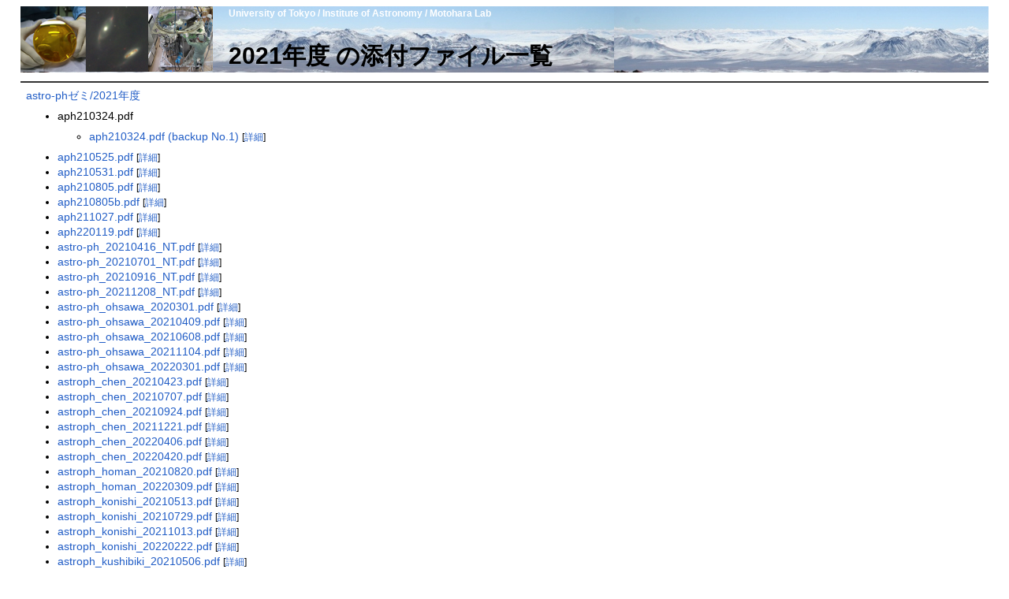

--- FILE ---
content_type: text/html; charset=UTF-8
request_url: https://www.ioa.s.u-tokyo.ac.jp/~kmotohara/wiki/index.php?plugin=attach&pcmd=list&refer=astro-ph%E3%82%BC%E3%83%9F%2F2021%E5%B9%B4%E5%BA%A6
body_size: 2068
content:
<?xml version="1.0" encoding="UTF-8" ?>
<!DOCTYPE html PUBLIC "-//W3C//DTD XHTML 1.1//EN" "http://www.w3.org/TR/xhtml11/DTD/xhtml11.dtd">
<html xmlns="http://www.w3.org/1999/xhtml" xml:lang="ja">
<head>
 <meta http-equiv="content-type" content="application/xhtml+xml; charset=UTF-8" />
 <meta http-equiv="content-style-type" content="text/css" />
 <meta name="viewport" content="width=device-width, initial-scale=1.0" />
 <meta name="robots" content="NOINDEX,NOFOLLOW" />
 <title>astro-phゼミ/2021年度 の添付ファイル一覧 - Motohara LAB</title>

 <link rel="SHORTCUT ICON" href="/kibans/favicon.ico" />
 <link rel="stylesheet" type="text/css" href="skin/pukiwiki.css" />
 <link rel="stylesheet" type="text/css" media="screen" href="skin/pukiwiki.css.php?charset=" charset="" />

 <link rel="alternate" type="application/rss+xml" title="RSS" href="index.php?cmd=rss" />



</head>
<body>

<div id="path">
</div>

<div id="header">
 <a href="index.php"><img id="logo" src="image/motoharalogo.png" height="83" alt="[PukiWiki]" title="[PukiWiki]" /></a>

<h2 class="title">University of Tokyo / Institute of Astronomy / Motohara Lab</h2>
 <!-- h1 class="title"><a href="index.php?plugin=related&amp;page=astro-ph%E3%82%BC%E3%83%9F%2F2021%E5%B9%B4%E5%BA%A6">astro-phゼミ/2021年度</a>  の添付ファイル一覧</h1 -->
 <h1 class="title">2021年度 の添付ファイル一覧</h1>
</div>

 
<div id="navigator">
</div>

<hr class="full_hr" />
<div id="contents">
 <div id="body"><a href="index.php?astro-ph%E3%82%BC%E3%83%9F/2021%E5%B9%B4%E5%BA%A6" class="link_page_passage" data-mtime="2022-04-27T01:52:42+00:00">astro-phゼミ/2021年度</a>
<ul>
 <li>aph210324.pdf
<ul>
<li><a href="index.php?plugin=attach&amp;pcmd=open&amp;file=aph210324.pdf&amp;refer=astro-ph%E3%82%BC%E3%83%9F%2F2021%E5%B9%B4%E5%BA%A6&amp;age=1" title="2021/05/24 21:05:32 982.1KB">aph210324.pdf (backup No.1)</a>
<span class="small">[<a href="index.php?plugin=attach&amp;pcmd=info&amp;file=aph210324.pdf&amp;refer=astro-ph%E3%82%BC%E3%83%9F%2F2021%E5%B9%B4%E5%BA%A6&amp;age=1" title="添付ファイルの情報">詳細</a>]</span>
</li>
</ul>
 </li>
 <li><a href="index.php?plugin=attach&amp;pcmd=open&amp;file=aph210525.pdf&amp;refer=astro-ph%E3%82%BC%E3%83%9F%2F2021%E5%B9%B4%E5%BA%A6" title="2021/05/24 21:06:30 982.1KB">aph210525.pdf</a>
<span class="small">[<a href="index.php?plugin=attach&amp;pcmd=info&amp;file=aph210525.pdf&amp;refer=astro-ph%E3%82%BC%E3%83%9F%2F2021%E5%B9%B4%E5%BA%A6" title="添付ファイルの情報">詳細</a>]</span>

 </li>
 <li><a href="index.php?plugin=attach&amp;pcmd=open&amp;file=aph210531.pdf&amp;refer=astro-ph%E3%82%BC%E3%83%9F%2F2021%E5%B9%B4%E5%BA%A6" title="2021/05/30 16:34:57 1210.1KB">aph210531.pdf</a>
<span class="small">[<a href="index.php?plugin=attach&amp;pcmd=info&amp;file=aph210531.pdf&amp;refer=astro-ph%E3%82%BC%E3%83%9F%2F2021%E5%B9%B4%E5%BA%A6" title="添付ファイルの情報">詳細</a>]</span>

 </li>
 <li><a href="index.php?plugin=attach&amp;pcmd=open&amp;file=aph210805.pdf&amp;refer=astro-ph%E3%82%BC%E3%83%9F%2F2021%E5%B9%B4%E5%BA%A6" title="2021/08/02 18:27:04 1864.0KB">aph210805.pdf</a>
<span class="small">[<a href="index.php?plugin=attach&amp;pcmd=info&amp;file=aph210805.pdf&amp;refer=astro-ph%E3%82%BC%E3%83%9F%2F2021%E5%B9%B4%E5%BA%A6" title="添付ファイルの情報">詳細</a>]</span>

 </li>
 <li><a href="index.php?plugin=attach&amp;pcmd=open&amp;file=aph210805b.pdf&amp;refer=astro-ph%E3%82%BC%E3%83%9F%2F2021%E5%B9%B4%E5%BA%A6" title="2021/10/19 18:24:05 1043.4KB">aph210805b.pdf</a>
<span class="small">[<a href="index.php?plugin=attach&amp;pcmd=info&amp;file=aph210805b.pdf&amp;refer=astro-ph%E3%82%BC%E3%83%9F%2F2021%E5%B9%B4%E5%BA%A6" title="添付ファイルの情報">詳細</a>]</span>

 </li>
 <li><a href="index.php?plugin=attach&amp;pcmd=open&amp;file=aph211027.pdf&amp;refer=astro-ph%E3%82%BC%E3%83%9F%2F2021%E5%B9%B4%E5%BA%A6" title="2021/10/27 08:49:10 890.5KB">aph211027.pdf</a>
<span class="small">[<a href="index.php?plugin=attach&amp;pcmd=info&amp;file=aph211027.pdf&amp;refer=astro-ph%E3%82%BC%E3%83%9F%2F2021%E5%B9%B4%E5%BA%A6" title="添付ファイルの情報">詳細</a>]</span>

 </li>
 <li><a href="index.php?plugin=attach&amp;pcmd=open&amp;file=aph220119.pdf&amp;refer=astro-ph%E3%82%BC%E3%83%9F%2F2021%E5%B9%B4%E5%BA%A6" title="2022/01/18 18:39:13 591.5KB">aph220119.pdf</a>
<span class="small">[<a href="index.php?plugin=attach&amp;pcmd=info&amp;file=aph220119.pdf&amp;refer=astro-ph%E3%82%BC%E3%83%9F%2F2021%E5%B9%B4%E5%BA%A6" title="添付ファイルの情報">詳細</a>]</span>

 </li>
 <li><a href="index.php?plugin=attach&amp;pcmd=open&amp;file=astro-ph_20210416_NT.pdf&amp;refer=astro-ph%E3%82%BC%E3%83%9F%2F2021%E5%B9%B4%E5%BA%A6" title="2021/04/16 14:50:06 1794.7KB">astro-ph_20210416_NT.pdf</a>
<span class="small">[<a href="index.php?plugin=attach&amp;pcmd=info&amp;file=astro-ph_20210416_NT.pdf&amp;refer=astro-ph%E3%82%BC%E3%83%9F%2F2021%E5%B9%B4%E5%BA%A6" title="添付ファイルの情報">詳細</a>]</span>

 </li>
 <li><a href="index.php?plugin=attach&amp;pcmd=open&amp;file=astro-ph_20210701_NT.pdf&amp;refer=astro-ph%E3%82%BC%E3%83%9F%2F2021%E5%B9%B4%E5%BA%A6" title="2021/07/01 08:36:13 2648.8KB">astro-ph_20210701_NT.pdf</a>
<span class="small">[<a href="index.php?plugin=attach&amp;pcmd=info&amp;file=astro-ph_20210701_NT.pdf&amp;refer=astro-ph%E3%82%BC%E3%83%9F%2F2021%E5%B9%B4%E5%BA%A6" title="添付ファイルの情報">詳細</a>]</span>

 </li>
 <li><a href="index.php?plugin=attach&amp;pcmd=open&amp;file=astro-ph_20210916_NT.pdf&amp;refer=astro-ph%E3%82%BC%E3%83%9F%2F2021%E5%B9%B4%E5%BA%A6" title="2021/09/16 09:15:47 1134.4KB">astro-ph_20210916_NT.pdf</a>
<span class="small">[<a href="index.php?plugin=attach&amp;pcmd=info&amp;file=astro-ph_20210916_NT.pdf&amp;refer=astro-ph%E3%82%BC%E3%83%9F%2F2021%E5%B9%B4%E5%BA%A6" title="添付ファイルの情報">詳細</a>]</span>

 </li>
 <li><a href="index.php?plugin=attach&amp;pcmd=open&amp;file=astro-ph_20211208_NT.pdf&amp;refer=astro-ph%E3%82%BC%E3%83%9F%2F2021%E5%B9%B4%E5%BA%A6" title="2021/12/15 05:58:04 1197.1KB">astro-ph_20211208_NT.pdf</a>
<span class="small">[<a href="index.php?plugin=attach&amp;pcmd=info&amp;file=astro-ph_20211208_NT.pdf&amp;refer=astro-ph%E3%82%BC%E3%83%9F%2F2021%E5%B9%B4%E5%BA%A6" title="添付ファイルの情報">詳細</a>]</span>

 </li>
 <li><a href="index.php?plugin=attach&amp;pcmd=open&amp;file=astro-ph_ohsawa_2020301.pdf&amp;refer=astro-ph%E3%82%BC%E3%83%9F%2F2021%E5%B9%B4%E5%BA%A6" title="2022/03/24 15:13:54 2172.8KB">astro-ph_ohsawa_2020301.pdf</a>
<span class="small">[<a href="index.php?plugin=attach&amp;pcmd=info&amp;file=astro-ph_ohsawa_2020301.pdf&amp;refer=astro-ph%E3%82%BC%E3%83%9F%2F2021%E5%B9%B4%E5%BA%A6" title="添付ファイルの情報">詳細</a>]</span>

 </li>
 <li><a href="index.php?plugin=attach&amp;pcmd=open&amp;file=astro-ph_ohsawa_20210409.pdf&amp;refer=astro-ph%E3%82%BC%E3%83%9F%2F2021%E5%B9%B4%E5%BA%A6" title="2021/04/08 22:21:50 3491.6KB">astro-ph_ohsawa_20210409.pdf</a>
<span class="small">[<a href="index.php?plugin=attach&amp;pcmd=info&amp;file=astro-ph_ohsawa_20210409.pdf&amp;refer=astro-ph%E3%82%BC%E3%83%9F%2F2021%E5%B9%B4%E5%BA%A6" title="添付ファイルの情報">詳細</a>]</span>

 </li>
 <li><a href="index.php?plugin=attach&amp;pcmd=open&amp;file=astro-ph_ohsawa_20210608.pdf&amp;refer=astro-ph%E3%82%BC%E3%83%9F%2F2021%E5%B9%B4%E5%BA%A6" title="2021/06/08 00:58:47 7648.4KB">astro-ph_ohsawa_20210608.pdf</a>
<span class="small">[<a href="index.php?plugin=attach&amp;pcmd=info&amp;file=astro-ph_ohsawa_20210608.pdf&amp;refer=astro-ph%E3%82%BC%E3%83%9F%2F2021%E5%B9%B4%E5%BA%A6" title="添付ファイルの情報">詳細</a>]</span>

 </li>
 <li><a href="index.php?plugin=attach&amp;pcmd=open&amp;file=astro-ph_ohsawa_20211104.pdf&amp;refer=astro-ph%E3%82%BC%E3%83%9F%2F2021%E5%B9%B4%E5%BA%A6" title="2021/11/03 22:23:27 2984.6KB">astro-ph_ohsawa_20211104.pdf</a>
<span class="small">[<a href="index.php?plugin=attach&amp;pcmd=info&amp;file=astro-ph_ohsawa_20211104.pdf&amp;refer=astro-ph%E3%82%BC%E3%83%9F%2F2021%E5%B9%B4%E5%BA%A6" title="添付ファイルの情報">詳細</a>]</span>

 </li>
 <li><a href="index.php?plugin=attach&amp;pcmd=open&amp;file=astro-ph_ohsawa_20220301.pdf&amp;refer=astro-ph%E3%82%BC%E3%83%9F%2F2021%E5%B9%B4%E5%BA%A6" title="2022/03/24 15:15:39 2172.8KB">astro-ph_ohsawa_20220301.pdf</a>
<span class="small">[<a href="index.php?plugin=attach&amp;pcmd=info&amp;file=astro-ph_ohsawa_20220301.pdf&amp;refer=astro-ph%E3%82%BC%E3%83%9F%2F2021%E5%B9%B4%E5%BA%A6" title="添付ファイルの情報">詳細</a>]</span>

 </li>
 <li><a href="index.php?plugin=attach&amp;pcmd=open&amp;file=astroph_chen_20210423.pdf&amp;refer=astro-ph%E3%82%BC%E3%83%9F%2F2021%E5%B9%B4%E5%BA%A6" title="2021/04/22 02:51:30 653.8KB">astroph_chen_20210423.pdf</a>
<span class="small">[<a href="index.php?plugin=attach&amp;pcmd=info&amp;file=astroph_chen_20210423.pdf&amp;refer=astro-ph%E3%82%BC%E3%83%9F%2F2021%E5%B9%B4%E5%BA%A6" title="添付ファイルの情報">詳細</a>]</span>

 </li>
 <li><a href="index.php?plugin=attach&amp;pcmd=open&amp;file=astroph_chen_20210707.pdf&amp;refer=astro-ph%E3%82%BC%E3%83%9F%2F2021%E5%B9%B4%E5%BA%A6" title="2021/07/07 23:45:29 599.0KB">astroph_chen_20210707.pdf</a>
<span class="small">[<a href="index.php?plugin=attach&amp;pcmd=info&amp;file=astroph_chen_20210707.pdf&amp;refer=astro-ph%E3%82%BC%E3%83%9F%2F2021%E5%B9%B4%E5%BA%A6" title="添付ファイルの情報">詳細</a>]</span>

 </li>
 <li><a href="index.php?plugin=attach&amp;pcmd=open&amp;file=astroph_chen_20210924.pdf&amp;refer=astro-ph%E3%82%BC%E3%83%9F%2F2021%E5%B9%B4%E5%BA%A6" title="2021/09/24 12:25:39 538.9KB">astroph_chen_20210924.pdf</a>
<span class="small">[<a href="index.php?plugin=attach&amp;pcmd=info&amp;file=astroph_chen_20210924.pdf&amp;refer=astro-ph%E3%82%BC%E3%83%9F%2F2021%E5%B9%B4%E5%BA%A6" title="添付ファイルの情報">詳細</a>]</span>

 </li>
 <li><a href="index.php?plugin=attach&amp;pcmd=open&amp;file=astroph_chen_20211221.pdf&amp;refer=astro-ph%E3%82%BC%E3%83%9F%2F2021%E5%B9%B4%E5%BA%A6" title="2021/12/21 23:25:58 608.5KB">astroph_chen_20211221.pdf</a>
<span class="small">[<a href="index.php?plugin=attach&amp;pcmd=info&amp;file=astroph_chen_20211221.pdf&amp;refer=astro-ph%E3%82%BC%E3%83%9F%2F2021%E5%B9%B4%E5%BA%A6" title="添付ファイルの情報">詳細</a>]</span>

 </li>
 <li><a href="index.php?plugin=attach&amp;pcmd=open&amp;file=astroph_chen_20220406.pdf&amp;refer=astro-ph%E3%82%BC%E3%83%9F%2F2021%E5%B9%B4%E5%BA%A6" title="2022/04/06 00:23:24 570.7KB">astroph_chen_20220406.pdf</a>
<span class="small">[<a href="index.php?plugin=attach&amp;pcmd=info&amp;file=astroph_chen_20220406.pdf&amp;refer=astro-ph%E3%82%BC%E3%83%9F%2F2021%E5%B9%B4%E5%BA%A6" title="添付ファイルの情報">詳細</a>]</span>

 </li>
 <li><a href="index.php?plugin=attach&amp;pcmd=open&amp;file=astroph_chen_20220420.pdf&amp;refer=astro-ph%E3%82%BC%E3%83%9F%2F2021%E5%B9%B4%E5%BA%A6" title="2022/04/19 23:26:49 586.2KB">astroph_chen_20220420.pdf</a>
<span class="small">[<a href="index.php?plugin=attach&amp;pcmd=info&amp;file=astroph_chen_20220420.pdf&amp;refer=astro-ph%E3%82%BC%E3%83%9F%2F2021%E5%B9%B4%E5%BA%A6" title="添付ファイルの情報">詳細</a>]</span>

 </li>
 <li><a href="index.php?plugin=attach&amp;pcmd=open&amp;file=astroph_homan_20210820.pdf&amp;refer=astro-ph%E3%82%BC%E3%83%9F%2F2021%E5%B9%B4%E5%BA%A6" title="2021/08/14 16:18:48 1356.5KB">astroph_homan_20210820.pdf</a>
<span class="small">[<a href="index.php?plugin=attach&amp;pcmd=info&amp;file=astroph_homan_20210820.pdf&amp;refer=astro-ph%E3%82%BC%E3%83%9F%2F2021%E5%B9%B4%E5%BA%A6" title="添付ファイルの情報">詳細</a>]</span>

 </li>
 <li><a href="index.php?plugin=attach&amp;pcmd=open&amp;file=astroph_homan_20220309.pdf&amp;refer=astro-ph%E3%82%BC%E3%83%9F%2F2021%E5%B9%B4%E5%BA%A6" title="2022/03/08 23:16:28 1476.8KB">astroph_homan_20220309.pdf</a>
<span class="small">[<a href="index.php?plugin=attach&amp;pcmd=info&amp;file=astroph_homan_20220309.pdf&amp;refer=astro-ph%E3%82%BC%E3%83%9F%2F2021%E5%B9%B4%E5%BA%A6" title="添付ファイルの情報">詳細</a>]</span>

 </li>
 <li><a href="index.php?plugin=attach&amp;pcmd=open&amp;file=astroph_konishi_20210513.pdf&amp;refer=astro-ph%E3%82%BC%E3%83%9F%2F2021%E5%B9%B4%E5%BA%A6" title="2021/05/12 21:49:18 1249.4KB">astroph_konishi_20210513.pdf</a>
<span class="small">[<a href="index.php?plugin=attach&amp;pcmd=info&amp;file=astroph_konishi_20210513.pdf&amp;refer=astro-ph%E3%82%BC%E3%83%9F%2F2021%E5%B9%B4%E5%BA%A6" title="添付ファイルの情報">詳細</a>]</span>

 </li>
 <li><a href="index.php?plugin=attach&amp;pcmd=open&amp;file=astroph_konishi_20210729.pdf&amp;refer=astro-ph%E3%82%BC%E3%83%9F%2F2021%E5%B9%B4%E5%BA%A6" title="2021/07/28 23:05:52 1044.2KB">astroph_konishi_20210729.pdf</a>
<span class="small">[<a href="index.php?plugin=attach&amp;pcmd=info&amp;file=astroph_konishi_20210729.pdf&amp;refer=astro-ph%E3%82%BC%E3%83%9F%2F2021%E5%B9%B4%E5%BA%A6" title="添付ファイルの情報">詳細</a>]</span>

 </li>
 <li><a href="index.php?plugin=attach&amp;pcmd=open&amp;file=astroph_konishi_20211013.pdf&amp;refer=astro-ph%E3%82%BC%E3%83%9F%2F2021%E5%B9%B4%E5%BA%A6" title="2021/10/12 15:41:52 1026.0KB">astroph_konishi_20211013.pdf</a>
<span class="small">[<a href="index.php?plugin=attach&amp;pcmd=info&amp;file=astroph_konishi_20211013.pdf&amp;refer=astro-ph%E3%82%BC%E3%83%9F%2F2021%E5%B9%B4%E5%BA%A6" title="添付ファイルの情報">詳細</a>]</span>

 </li>
 <li><a href="index.php?plugin=attach&amp;pcmd=open&amp;file=astroph_konishi_20220222.pdf&amp;refer=astro-ph%E3%82%BC%E3%83%9F%2F2021%E5%B9%B4%E5%BA%A6" title="2022/02/21 17:49:36 617.2KB">astroph_konishi_20220222.pdf</a>
<span class="small">[<a href="index.php?plugin=attach&amp;pcmd=info&amp;file=astroph_konishi_20220222.pdf&amp;refer=astro-ph%E3%82%BC%E3%83%9F%2F2021%E5%B9%B4%E5%BA%A6" title="添付ファイルの情報">詳細</a>]</span>

 </li>
 <li><a href="index.php?plugin=attach&amp;pcmd=open&amp;file=astroph_kushibiki_20210506.pdf&amp;refer=astro-ph%E3%82%BC%E3%83%9F%2F2021%E5%B9%B4%E5%BA%A6" title="2021/05/05 17:24:40 976.3KB">astroph_kushibiki_20210506.pdf</a>
<span class="small">[<a href="index.php?plugin=attach&amp;pcmd=info&amp;file=astroph_kushibiki_20210506.pdf&amp;refer=astro-ph%E3%82%BC%E3%83%9F%2F2021%E5%B9%B4%E5%BA%A6" title="添付ファイルの情報">詳細</a>]</span>

 </li>
 <li><a href="index.php?plugin=attach&amp;pcmd=open&amp;file=astroph_kushibiki_20210715.pdf&amp;refer=astro-ph%E3%82%BC%E3%83%9F%2F2021%E5%B9%B4%E5%BA%A6" title="2021/07/14 12:59:02 1046.0KB">astroph_kushibiki_20210715.pdf</a>
<span class="small">[<a href="index.php?plugin=attach&amp;pcmd=info&amp;file=astroph_kushibiki_20210715.pdf&amp;refer=astro-ph%E3%82%BC%E3%83%9F%2F2021%E5%B9%B4%E5%BA%A6" title="添付ファイルの情報">詳細</a>]</span>

 </li>
 <li><a href="index.php?plugin=attach&amp;pcmd=open&amp;file=astroph_kushibiki_20210930.pdf&amp;refer=astro-ph%E3%82%BC%E3%83%9F%2F2021%E5%B9%B4%E5%BA%A6" title="2021/09/29 17:07:40 817.4KB">astroph_kushibiki_20210930.pdf</a>
<span class="small">[<a href="index.php?plugin=attach&amp;pcmd=info&amp;file=astroph_kushibiki_20210930.pdf&amp;refer=astro-ph%E3%82%BC%E3%83%9F%2F2021%E5%B9%B4%E5%BA%A6" title="添付ファイルの情報">詳細</a>]</span>

 </li>
 <li><a href="index.php?plugin=attach&amp;pcmd=open&amp;file=astroph_kushibiki_20220105.pdf&amp;refer=astro-ph%E3%82%BC%E3%83%9F%2F2021%E5%B9%B4%E5%BA%A6" title="2022/01/05 02:38:39 1029.8KB">astroph_kushibiki_20220105.pdf</a>
<span class="small">[<a href="index.php?plugin=attach&amp;pcmd=info&amp;file=astroph_kushibiki_20220105.pdf&amp;refer=astro-ph%E3%82%BC%E3%83%9F%2F2021%E5%B9%B4%E5%BA%A6" title="添付ファイルの情報">詳細</a>]</span>

 </li>
 <li><a href="index.php?plugin=attach&amp;pcmd=open&amp;file=astroph_skoyama_210616.pdf&amp;refer=astro-ph%E3%82%BC%E3%83%9F%2F2021%E5%B9%B4%E5%BA%A6" title="2021/06/17 14:37:44 1483.4KB">astroph_skoyama_210616.pdf</a>
<span class="small">[<a href="index.php?plugin=attach&amp;pcmd=info&amp;file=astroph_skoyama_210616.pdf&amp;refer=astro-ph%E3%82%BC%E3%83%9F%2F2021%E5%B9%B4%E5%BA%A6" title="添付ファイルの情報">詳細</a>]</span>

 </li>
 <li><a href="index.php?plugin=attach&amp;pcmd=open&amp;file=empty.txt&amp;refer=astro-ph%E3%82%BC%E3%83%9F%2F2021%E5%B9%B4%E5%BA%A6" title="2022/03/14 09:20:11 0.0KB">empty.txt</a>
<span class="small">[<a href="index.php?plugin=attach&amp;pcmd=info&amp;file=empty.txt&amp;refer=astro-ph%E3%82%BC%E3%83%9F%2F2021%E5%B9%B4%E5%BA%A6" title="添付ファイルの情報">詳細</a>]</span>

 </li>
 <li><a href="index.php?plugin=attach&amp;pcmd=open&amp;file=swims.astro-ph_ohsawa_20210826.pdf&amp;refer=astro-ph%E3%82%BC%E3%83%9F%2F2021%E5%B9%B4%E5%BA%A6" title="2021/08/26 08:36:21 8720.9KB">swims.astro-ph_ohsawa_20210826.pdf</a>
<span class="small">[<a href="index.php?plugin=attach&amp;pcmd=info&amp;file=swims.astro-ph_ohsawa_20210826.pdf&amp;refer=astro-ph%E3%82%BC%E3%83%9F%2F2021%E5%B9%B4%E5%BA%A6" title="添付ファイルの情報">詳細</a>]</span>

 </li>
</ul>
</div>
</div>



<hr class="full_hr" />
<!-- Toolbar -->
<div id="toolbar">
 <a href="index.php"><img src="image/top.png" width="20" height="20" alt="トップ" title="トップ" /></a>
 &nbsp;
	<a href="index.php?plugin=newpage&amp;refer="><img src="image/new.png" width="20" height="20" alt="新規" title="新規" /></a> <a href="index.php?cmd=list"><img src="image/list.png" width="20" height="20" alt="一覧" title="一覧" /></a> <a href="index.php?cmd=search"><img src="image/search.png" width="20" height="20" alt="検索" title="検索" /></a> <a href="index.php?RecentChanges"><img src="image/recentchanges.png" width="20" height="20" alt="最終更新" title="最終更新" /></a> &nbsp; <a href="index.php?Help"><img src="image/help.png" width="20" height="20" alt="ヘルプ" title="ヘルプ" /></a> &nbsp; <a href="index.php?cmd=rss&amp;ver=1.0"><img src="image/rss.png" width="36" height="14" alt="最終更新のRSS" title="最終更新のRSS" /></a></div>



<div id="footer">
 Site admin: <a href="http://www.ioa.s.u-tokyo.ac.jp/~kmotohara/">Kentaro Motohara</a>
 <p>
 <strong>PukiWiki 1.5.4</strong> &copy; 2001-2022 <a href="https://pukiwiki.osdn.jp/">PukiWiki Development Team</a>.
 Powered by PHP 7.4.33. HTML convert time: 0.004 sec.
 </p>
</div>
</body>
</html>
